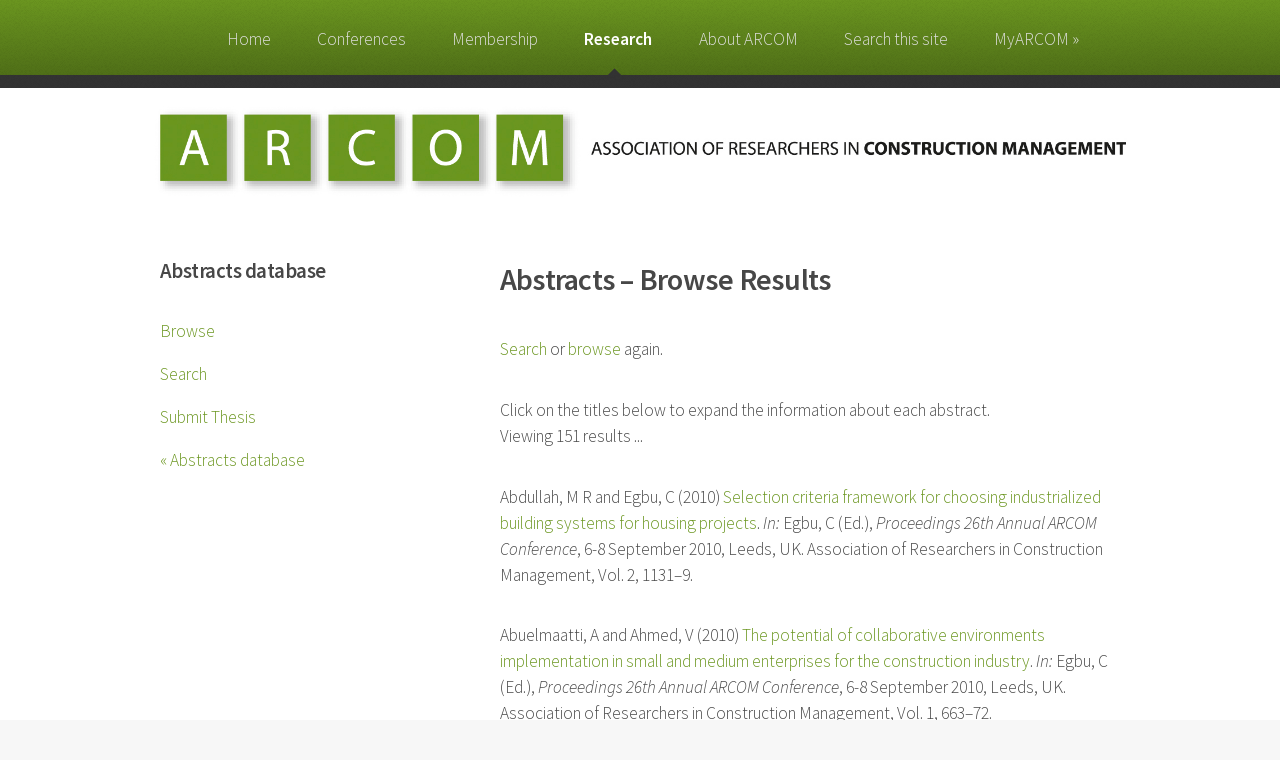

--- FILE ---
content_type: text/html; charset=UTF-8
request_url: https://mail.arcom.ac.uk/abstracts-results.php?s=26th%20Annual%20ARCOM%20Conference&v=0&i=&b=b&p=6210
body_size: 12440
content:
<!DOCTYPE HTML>
<html>
<head>
  	<title>ARCOM | Resources</title>
	<meta charset="utf-8" />
	<meta name="description" content="Welcome to the ARCOM website: The home for all aspects of research into Construction Management">
	<meta name="keywords" content="ARCOM, Researchers, Construction, Management, Association of Researchers in Construction Management, ConMan, research into Construction Management, advancement of knowledge">
	<meta name="author" content="ARCOM">
	<meta name="viewport" content="width=device-width, initial-scale=1, user-scalable=no" />	
	<link rel="stylesheet" href="-assets/css/main.css?rnd=311" />
	<link rel="shortcut icon" type="image/ico" href="-img/favicon.ico" />
	 	
</head>
	
<body class="is-preload left" >
	<div id="page-wrapper">

		<!-- Header -->
		<div id="header">

			<!-- Logo -->
			<h1><a href="index.php" id="logo">ARCOM</a></h1>

			<!-- Nav -->
			<nav id="nav">
				<ul>
					<li ><a href="index.php">Home</a></li>
					<li ><a href="conf-intro.php">Conferences</a></li>
					<li ><a href="membership.php">Membership</a></li>
					<li class="current">
						<a href="resources.php">Research</a>
						<ul>
							<li><a href="events.php">Workshops and Seminars</a>
								<ul>
							<li><a href="workshops.php">Workshops</a></li>
							<li><a href="seminars.php">Seminars</a></li>
								</ul>
							</li>
							<li><a href="abstracts.php">Research Outputs</a>
								<ul>
							<li><a href="abstracts.php">Abstracts Database</a></li>
							<li><a href="newsletters.php">ARCOM Newsletters</a></li>
							<li><a href="res-journals.php">Journals</a></li>
							<li><a href="res-publications.php">Publications</a></li>
							<li><a href="conf-archive-indexed.php">Conference Proceedings</a></li>	
								</ul>
							</li>
							
							<li>Reference
								<ul>											
							<li><a href="res-writing.php">Research and Writing</a></li>
							<li><a href="res-faqs.php">Research FAQs</a></li>							
							<li><a href="res-orgs.php">CM Organisations</a></li>
								</ul>
							</li>
							
																
						</ul>
					</li>
					<li >
						<a href="about.php">About ARCOM</a>
						<ul>
							<li><a href="committee.php">Committee Members</a></li>
							<li><a href="past-chairs.php">Past Chairs</a></li>
							<li><a href="past-conferences.php">Past Conferences</a></li>
							<li><a href="intl-links.php">International Contacts</a></li>
							<li><a href="history.php">History</a></li>
							<li><a href="governance.php">Governance</a></li>
							<li><a href="contact.php">Contact us</a></li>
						</ul>
					</li>
					<li ><a href="search.php">Search this site</a></li>
					<li><a href="https://secure.arcom.ac.uk/my/index.php?id=14" target="_blank">MyARCOM &raquo;</a></li>
				</ul>		
			</nav>
		</div>

		<!-- Banner -->
		<section id="banner">
		</section>

		<!-- Main -->
		<section class="wrapper style1">
			<div class="container">

				<div class="row gtr-200">
					<div class="col-4 col-12-narrower">
						<div id="sidebar">

							<!-- Sidebar -->
							
							<section>
								<h3>Abstracts database</h3>
								<ul class="links">
									<li><a href="abstracts-browse.php">Browse</a></li>
									<li><a href="abstracts-search.php">Search</a></li>
									<li><a href="submit01.php">Submit Thesis</a></li>
									<li><a href="abstracts.php">&laquo; Abstracts database</a></li>
								</ul>
							</section>							
						</div>
					</div>
					<div class="col-8  col-12-narrower imp-narrower">
						<div id="content">

							<!-- Content -->
							<article>
								<header>
									<h2>Abstracts &ndash; Browse Results</h2>
								</header>

		<p><a href="abstracts-search.php">Search</a> or <a href="abstracts-browse.php">browse</a> again.</p>
		<p>Click on the titles below to expand the information about each abstract.<br />Viewing 151 results ... </p>
		<a name="6152"></a><p>Abdullah, M R and Egbu, C (2010) <a href="http://mail.arcom.ac.uk/abstracts-results.php?s=26th Annual ARCOM Conference&v=0&i=&b=b&p=6152#6152">Selection criteria framework for choosing industrialized building systems for housing projects</a>. <i>In:</i> Egbu, C (Ed.), <i>Proceedings 26th Annual ARCOM Conference</i>, 6-8 September 2010, Leeds, UK. Association of Researchers in Construction Management, Vol. 2, 1131&ndash;9.</p>
<a name="6153"></a><p>Abuelmaatti, A and Ahmed, V (2010) <a href="http://mail.arcom.ac.uk/abstracts-results.php?s=26th Annual ARCOM Conference&v=0&i=&b=b&p=6153#6153">The potential of collaborative environments implementation in small and medium enterprises for the construction industry</a>. <i>In:</i> Egbu, C (Ed.), <i>Proceedings 26th Annual ARCOM Conference</i>, 6-8 September 2010, Leeds, UK. Association of Researchers in Construction Management, Vol. 1, 663&ndash;72.</p>
<a name="6154"></a><p>Agyakwa-Baah, A and Chileshe, N (2010) <a href="http://mail.arcom.ac.uk/abstracts-results.php?s=26th Annual ARCOM Conference&v=0&i=&b=b&p=6154#6154">Construction professionals perception of risk assesssment and management practices: does length of service in construction industry matter</a>. <i>In:</i> Egbu, C (Ed.), <i>Proceedings 26th Annual ARCOM Conference</i>, 6-8 September 2010, Leeds, UK. Association of Researchers in Construction Management, Vol. 2, 1219&ndash;28.</p>
<a name="6157"></a><p>Al-Otaibi, M and Price, A D F (2010) <a href="http://mail.arcom.ac.uk/abstracts-results.php?s=26th Annual ARCOM Conference&v=0&i=&b=b&p=6157#6157">Analysis and evaluation of criteria for pre-selecting contractors in the Saudi Arabian construction sector</a>. <i>In:</i> Egbu, C (Ed.), <i>Proceedings 26th Annual ARCOM Conference</i>, 6-8 September 2010, Leeds, UK. Association of Researchers in Construction Management, Vol. 2, 1141&ndash;8.</p>
<a name="6155"></a><p>Allen, D, Hartley, R, Whitehead, P, Smith, M, Dickinson, I and Gorse, C (2010) <a href="http://mail.arcom.ac.uk/abstracts-results.php?s=26th Annual ARCOM Conference&v=0&i=&b=b&p=6155#6155">The potential for using interactive scenarios in the teaching and learning of health and safety</a>. <i>In:</i> Egbu, C (Ed.), <i>Proceedings 26th Annual ARCOM Conference</i>, 6-8 September 2010, Leeds, UK. Association of Researchers in Construction Management, Vol. 1, 291&ndash;300.</p>
<a name="6156"></a><p>Almarshad, A, Motawa, I and Ogunlana, S (2010) <a href="http://mail.arcom.ac.uk/abstracts-results.php?s=26th Annual ARCOM Conference&v=0&i=&b=b&p=6156#6156">Knowledge management for public building maintenance in Kuwait</a>. <i>In:</i> Egbu, C (Ed.), <i>Proceedings 26th Annual ARCOM Conference</i>, 6-8 September 2010, Leeds, UK. Association of Researchers in Construction Management, Vol. 2, 877&ndash;86.</p>
<a name="6158"></a><p>Alyousif, A, Naoum, S, Atkinson, A and Robinson, H (2010) <a href="http://mail.arcom.ac.uk/abstracts-results.php?s=26th Annual ARCOM Conference&v=0&i=&b=b&p=6158#6158">National culture influence on management practices in the construction industry of United Arab Emirates</a>. <i>In:</i> Egbu, C (Ed.), <i>Proceedings 26th Annual ARCOM Conference</i>, 6-8 September 2010, Leeds, UK. Association of Researchers in Construction Management, Vol. 1, 511&ndash;20.</p>
<a name="6159"></a><p>Anvuur, A M and Kumaraswamy, M K (2010) <a href="http://mail.arcom.ac.uk/abstracts-results.php?s=26th Annual ARCOM Conference&v=0&i=&b=b&p=6159#6159">Promises, pitfalls and shortfalls of the guaranteed maximum price approach: a comparative case study</a>. <i>In:</i> Egbu, C (Ed.), <i>Proceedings 26th Annual ARCOM Conference</i>, 6-8 September 2010, Leeds, UK. Association of Researchers in Construction Management, Vol. 2, 1079&ndash;88.</p>
<a name="6160"></a><p>Arif, M, Egbu, C and Toma, T (2010) <a href="http://mail.arcom.ac.uk/abstracts-results.php?s=26th Annual ARCOM Conference&v=0&i=&b=b&p=6160#6160">Knowledge retention in construction in the UAE</a>. <i>In:</i> Egbu, C (Ed.), <i>Proceedings 26th Annual ARCOM Conference</i>, 6-8 September 2010, Leeds, UK. Association of Researchers in Construction Management, Vol. 2, 887&ndash;96.</p>
<a name="6161"></a><p>Bildsten, L, Rehme, J and Brege, S (2010) <a href="http://mail.arcom.ac.uk/abstracts-results.php?s=26th Annual ARCOM Conference&v=0&i=&b=b&p=6161#6161">Applying the Kraljic model to the construction sector: the case of a prefab housing factory</a>. <i>In:</i> Egbu, C (Ed.), <i>Proceedings 26th Annual ARCOM Conference</i>, 6-8 September 2010, Leeds, UK. Association of Researchers in Construction Management, Vol. 2, 1029&ndash;37.</p>
<a name="6162"></a><p>Bosch&eacute;, F, Turkan, Y, Haas, C T and Haas, R (2010) <a href="http://mail.arcom.ac.uk/abstracts-results.php?s=26th Annual ARCOM Conference&v=0&i=&b=b&p=6162#6162">Fusing 4D modelling and laser scanning for construction schedule control</a>. <i>In:</i> Egbu, C (Ed.), <i>Proceedings 26th Annual ARCOM Conference</i>, 6-8 September 2010, Leeds, UK. Association of Researchers in Construction Management, Vol. 2, 1229&ndash;38.</p>
<a name="6163"></a><p>Boyd, D and Xiao, H (2010) <a href="http://mail.arcom.ac.uk/abstracts-results.php?s=26th Annual ARCOM Conference&v=0&i=&b=b&p=6163#6163">Understanding Chinese and British Construction: a problem of metaphors</a>. <i>In:</i> Egbu, C (Ed.), <i>Proceedings 26th Annual ARCOM Conference</i>, 6-8 September 2010, Leeds, UK. Association of Researchers in Construction Management, Vol. 1, 371&ndash;80.</p>
<a name="6164"></a><p>Burley, J and Pan, W (2010) <a href="http://mail.arcom.ac.uk/abstracts-results.php?s=26th Annual ARCOM Conference&v=0&i=&b=b&p=6164#6164">Adoption of air source heat pumps for low carbon homes</a>. <i>In:</i> Egbu, C (Ed.), <i>Proceedings 26th Annual ARCOM Conference</i>, 6-8 September 2010, Leeds, UK. Association of Researchers in Construction Management, Vol. 2, 1361&ndash;70.</p>
<a name="6165"></a><p>Carrillo, S K C A P (2010) <a href="http://mail.arcom.ac.uk/abstracts-results.php?s=26th Annual ARCOM Conference&v=0&i=&b=b&p=6165#6165">Findings from preliminary case studies on knowledge flow in aerospace and construction supply chains</a>. <i>In:</i> Egbu, C (Ed.), <i>Proceedings 26th Annual ARCOM Conference</i>, 6-8 September 2010, Leeds, UK. Association of Researchers in Construction Management, Vol. 2, 897&ndash;906.</p>
<a name="6166"></a><p>Caven, V and Raiden, A (2010) <a href="http://mail.arcom.ac.uk/abstracts-results.php?s=26th Annual ARCOM Conference&v=0&i=&b=b&p=6166#6166">Work-life balance among architects</a>. <i>In:</i> Egbu, C (Ed.), <i>Proceedings 26th Annual ARCOM Conference</i>, 6-8 September 2010, Leeds, UK. Association of Researchers in Construction Management, Vol. 1, 533&ndash;42.</p>
<a name="6167"></a><p>Chan, P W and McCabe, S (2010) <a href="http://mail.arcom.ac.uk/abstracts-results.php?s=26th Annual ARCOM Conference&v=0&i=&b=b&p=6167#6167">Emerging disparities: exploring the impacts of the financial crisis on the UK construction labour market</a>. <i>In:</i> Egbu, C (Ed.), <i>Proceedings 26th Annual ARCOM Conference</i>, 6-8 September 2010, Leeds, UK. Association of Researchers in Construction Management, Vol. 1, 523&ndash;32.</p>
<a name="6168"></a><p>Coffey, M (2010) <a href="http://mail.arcom.ac.uk/abstracts-results.php?s=26th Annual ARCOM Conference&v=0&i=&b=b&p=6168#6168">The attitude of construction employees towards authority and employers</a>. <i>In:</i> Egbu, C (Ed.), <i>Proceedings 26th Annual ARCOM Conference</i>, 6-8 September 2010, Leeds, UK. Association of Researchers in Construction Management, Vol. 1, 451&ndash;60.</p>
<a name="6169"></a><p>Craig, N, Sommerville, J and Auchterlounie, T (2010) <a href="http://mail.arcom.ac.uk/abstracts-results.php?s=26th Annual ARCOM Conference&v=0&i=&b=b&p=6169#6169">Customer satisfaction and snagging in the UK private house building sector</a>. <i>In:</i> Egbu, C (Ed.), <i>Proceedings 26th Annual ARCOM Conference</i>, 6-8 September 2010, Leeds, UK. Association of Researchers in Construction Management, Vol. 2, 1199&ndash;208.</p>
<a name="6170"></a><p>Davis, L, Miles, M, Riley, M and Pan, W (2010) <a href="http://mail.arcom.ac.uk/abstracts-results.php?s=26th Annual ARCOM Conference&v=0&i=&b=b&p=6170#6170">Developing lean supply in construction</a>. <i>In:</i> Egbu, C (Ed.), <i>Proceedings 26th Annual ARCOM Conference</i>, 6-8 September 2010, Leeds, UK. Association of Researchers in Construction Management, Vol. 1, 705&ndash;13.</p>
<a name="6171"></a><p>Donohoe, S (2010) <a href="http://mail.arcom.ac.uk/abstracts-results.php?s=26th Annual ARCOM Conference&v=0&i=&b=b&p=6171#6171">Attitudes to sustainable construction and contracts: international perspectives and approaches</a>. <i>In:</i> Egbu, C (Ed.), <i>Proceedings 26th Annual ARCOM Conference</i>, 6-8 September 2010, Leeds, UK. Association of Researchers in Construction Management, Vol. 2, 1049&ndash;58.</p>
<a name="6172"></a><p>Durnall, T (2010) <a href="http://mail.arcom.ac.uk/abstracts-results.php?s=26th Annual ARCOM Conference&v=0&i=&b=b&p=6172#6172">Attitudes to externalization and reform in local authority projects</a>. <i>In:</i> Egbu, C (Ed.), <i>Proceedings 26th Annual ARCOM Conference</i>, 6-8 September 2010, Leeds, UK. Association of Researchers in Construction Management, Vol. 1, 431&ndash;40.</p>
<a name="5431"></a><p>Egbu, J U, Wood, G and Egbu, C O (2010) <a href="http://mail.arcom.ac.uk/abstracts-results.php?s=26th Annual ARCOM Conference&v=0&i=&b=b&p=5431#5431">Critical success factors associated with effective knowledge sharing in the provision of floating support services in sheltered housing for the elderly</a>. <i>In:</i> Egbu, C (Ed.), <i>Proceedings 26th Annual ARCOM Conference</i>, 6-8 September 2010, Leeds, UK. Association of Researchers in Construction Management, Vol. 2, 849&ndash;57.</p>
<a name="5432"></a><p>Eguchi, T, Schmidt, R, III and Dainty, A (2010) <a href="http://mail.arcom.ac.uk/abstracts-results.php?s=26th Annual ARCOM Conference&v=0&i=&b=b&p=5432#5432">The role of the design practice as an arena for innovation</a>. <i>In:</i> Egbu, C (Ed.), <i>Proceedings 26th Annual ARCOM Conference</i>, 6-8 September 2010, Leeds, UK. Association of Researchers in Construction Management, Vol. 1, 491&ndash;500.</p>
<a name="5433"></a><p>Fadiya, O, Georgakis, P, Chinyio, E and Nwagboso, C (2010) <a href="http://mail.arcom.ac.uk/abstracts-results.php?s=26th Annual ARCOM Conference&v=0&i=&b=b&p=5433#5433">Development of an ICT-based logistics framework for the construction industry</a>. <i>In:</i> Egbu, C (Ed.), <i>Proceedings 26th Annual ARCOM Conference</i>, 6-8 September 2010, Leeds, UK. Association of Researchers in Construction Management, Vol. 1, 63&ndash;72.</p>
<a name="5434"></a><p>Faraziera, M R, Emma, M N and Jamaluddin, Y (2010) <a href="http://mail.arcom.ac.uk/abstracts-results.php?s=26th Annual ARCOM Conference&v=0&i=&b=b&p=5434#5434">Legal issues of partnering in construction industry: Malaysia contract law system</a>. <i>In:</i> Egbu, C (Ed.), <i>Proceedings 26th Annual ARCOM Conference</i>, 6-8 September 2010, Leeds, UK. Association of Researchers in Construction Management, Vol. 2, 1039&ndash;48.</p>
<a name="5435"></a><p>Faruk, M, Ormerod, M, Newton, R and MacLennan, H (2010) <a href="http://mail.arcom.ac.uk/abstracts-results.php?s=26th Annual ARCOM Conference&v=0&i=&b=b&p=5435#5435">A toolkit to measure attributes that support or hinder pedestrian movement on pedestrian crossings</a>. <i>In:</i> Egbu, C (Ed.), <i>Proceedings 26th Annual ARCOM Conference</i>, 6-8 September 2010, Leeds, UK. Association of Researchers in Construction Management, Vol. 1, 329&ndash;38.</p>
<a name="6173"></a><p>Fitch, T, Keki, I and Smyth, H (2010) <a href="http://mail.arcom.ac.uk/abstracts-results.php?s=26th Annual ARCOM Conference&v=0&i=&b=b&p=6173#6173">Power and perceptions in business development: the case of a major contractor and design consultancies in civil engineering influencer and referral markets</a>. <i>In:</i> Egbu, C (Ed.), <i>Proceedings 26th Annual ARCOM Conference</i>, 6-8 September 2010, Leeds, UK. Association of Researchers in Construction Management, Vol. 2, 987&ndash;96.</p>
<a name="6174"></a><p>Forman, M (2010) <a href="http://mail.arcom.ac.uk/abstracts-results.php?s=26th Annual ARCOM Conference&v=0&i=&b=b&p=6174#6174">Lean Construction and health and safety on site: analysed in a planning and empowerment perspective</a>. <i>In:</i> Egbu, C (Ed.), <i>Proceedings 26th Annual ARCOM Conference</i>, 6-8 September 2010, Leeds, UK. Association of Researchers in Construction Management, Vol. 1, 223&ndash;32.</p>
<a name="6175"></a><p>Gama, E C M and Sloan, S C W B (2010) <a href="http://mail.arcom.ac.uk/abstracts-results.php?s=26th Annual ARCOM Conference&v=0&i=&b=b&p=6175#6175">Environmental sustainability in the construction industry in developing countries: a study of embodied energy of low-cost housing</a>. <i>In:</i> Egbu, C (Ed.), <i>Proceedings 26th Annual ARCOM Conference</i>, 6-8 September 2010, Leeds, UK. Association of Researchers in Construction Management, Vol. 2, 1417&ndash;26.</p>
<a name="6176"></a><p>Geens, T J, J., F A and Littlewood, J (2010) <a href="http://mail.arcom.ac.uk/abstracts-results.php?s=26th Annual ARCOM Conference&v=0&i=&b=b&p=6176#6176">Is facilities management fundamental to the conservation of heritage buildings and their contents?</a>. <i>In:</i> Egbu, C (Ed.), <i>Proceedings 26th Annual ARCOM Conference</i>, 6-8 September 2010, Leeds, UK. Association of Researchers in Construction Management, Vol. 2, 1507&ndash;16.</p>
<a name="6177"></a><p>Gheisari, M, Irizarry, J and Horn, D B (2010) <a href="http://mail.arcom.ac.uk/abstracts-results.php?s=26th Annual ARCOM Conference&v=0&i=&b=b&p=6177#6177">Situation awareness approach to construction safety management improvement</a>. <i>In:</i> Egbu, C (Ed.), <i>Proceedings 26th Annual ARCOM Conference</i>, 6-8 September 2010, Leeds, UK. Association of Researchers in Construction Management, Vol. 1, 311&ndash;8.</p>
<a name="6178"></a><p>Giles, C, Irizarry, J and Gheisari, M (2010) <a href="http://mail.arcom.ac.uk/abstracts-results.php?s=26th Annual ARCOM Conference&v=0&i=&b=b&p=6178#6178">Does gender make a difference? An analysis of motivational factors in sustainability practice</a>. <i>In:</i> Egbu, C (Ed.), <i>Proceedings 26th Annual ARCOM Conference</i>, 6-8 September 2010, Leeds, UK. Association of Researchers in Construction Management, Vol. 2, 1517&ndash;25.</p>
<a name="6179"></a><p>Gilmour, D, Blackwood, D, Falconer, R and Isaacs, J (2010) <a href="http://mail.arcom.ac.uk/abstracts-results.php?s=26th Annual ARCOM Conference&v=0&i=&b=b&p=6179#6179">Understanding decisions for sustainable development</a>. <i>In:</i> Egbu, C (Ed.), <i>Proceedings 26th Annual ARCOM Conference</i>, 6-8 September 2010, Leeds, UK. Association of Researchers in Construction Management, Vol. 2, 859&ndash;67.</p>
<a name="6180"></a><p>Gkiourka, P, Tutesigensi, A and Moodley, K (2010) <a href="http://mail.arcom.ac.uk/abstracts-results.php?s=26th Annual ARCOM Conference&v=0&i=&b=b&p=6180#6180">A holistic conceptual model for managing innovation</a>. <i>In:</i> Egbu, C (Ed.), <i>Proceedings 26th Annual ARCOM Conference</i>, 6-8 September 2010, Leeds, UK. Association of Researchers in Construction Management, Vol. 2, 967&ndash;76.</p>
<a name="6181"></a><p>Gorse, C, Dickinson, I, Ashraf, I, Whitehead, P, Shepherd, T, Smith, M and Platten, A (2010) <a href="http://mail.arcom.ac.uk/abstracts-results.php?s=26th Annual ARCOM Conference&v=0&i=&b=b&p=6181#6181">Distribution and use of digital learning materials: an evaluation of a virtual maths website and surrounding activities</a>. <i>In:</i> Egbu, C (Ed.), <i>Proceedings 26th Annual ARCOM Conference</i>, 6-8 September 2010, Leeds, UK. Association of Researchers in Construction Management, Vol. 1, 133&ndash;42.</p>
<a name="6182"></a><p>Gruneberg, S (2010) <a href="http://mail.arcom.ac.uk/abstracts-results.php?s=26th Annual ARCOM Conference&v=0&i=&b=b&p=6182#6182">Does the Bon curve apply to infrastructure markets?</a>. <i>In:</i> Egbu, C (Ed.), <i>Proceedings 26th Annual ARCOM Conference</i>, 6-8 September 2010, Leeds, UK. Association of Researchers in Construction Management, Vol. 1, 33&ndash;42.</p>
<a name="6183"></a><p>Gunatilake, S and Liyanage, C (2010) <a href="http://mail.arcom.ac.uk/abstracts-results.php?s=26th Annual ARCOM Conference&v=0&i=&b=b&p=6183#6183">Harmonizing sustainable construction policy with practice at project level: a research proposition</a>. <i>In:</i> Egbu, C (Ed.), <i>Proceedings 26th Annual ARCOM Conference</i>, 6-8 September 2010, Leeds, UK. Association of Researchers in Construction Management, Vol. 2, 1457&ndash;66.</p>
<a name="6184"></a><p>Gunning, J G and McAleenan, C (2010) <a href="http://mail.arcom.ac.uk/abstracts-results.php?s=26th Annual ARCOM Conference&v=0&i=&b=b&p=6184#6184">Safe-T-Cert: an Irish solution to the universal problem of assuring construction safety</a>. <i>In:</i> Egbu, C (Ed.), <i>Proceedings 26th Annual ARCOM Conference</i>, 6-8 September 2010, Leeds, UK. Association of Researchers in Construction Management, Vol. 1, 319&ndash;28.</p>
<a name="6185"></a><p>Haller, M and Stehn, L (2010) <a href="http://mail.arcom.ac.uk/abstracts-results.php?s=26th Annual ARCOM Conference&v=0&i=&b=b&p=6185#6185">Standardizing the pre-design-phase for improved efficiency in off-site housing projects</a>. <i>In:</i> Egbu, C (Ed.), <i>Proceedings 26th Annual ARCOM Conference</i>, 6-8 September 2010, Leeds, UK. Association of Researchers in Construction Management, Vol. 2, 1259&ndash;68.</p>
<a name="6186"></a><p>Haroglu, H and Leiringer, R (2010) <a href="http://mail.arcom.ac.uk/abstracts-results.php?s=26th Annual ARCOM Conference&v=0&i=&b=b&p=6186#6186">Achieving whole-life value: the challenges of service-led construction</a>. <i>In:</i> Egbu, C (Ed.), <i>Proceedings 26th Annual ARCOM Conference</i>, 6-8 September 2010, Leeds, UK. Association of Researchers in Construction Management, Vol. 2, 1069&ndash;78.</p>
<a name="6187"></a><p>Hartley, R and Cheyne, A (2010) <a href="http://mail.arcom.ac.uk/abstracts-results.php?s=26th Annual ARCOM Conference&v=0&i=&b=b&p=6187#6187">At first sight: impressions of safety culture on construction sites</a>. <i>In:</i> Egbu, C (Ed.), <i>Proceedings 26th Annual ARCOM Conference</i>, 6-8 September 2010, Leeds, UK. Association of Researchers in Construction Management, Vol. 1, 213&ndash;22.</p>
<a name="6188"></a><p>Henderson, J R, Ruikar, K and Dainty, A R J (2010) <a href="http://mail.arcom.ac.uk/abstracts-results.php?s=26th Annual ARCOM Conference&v=0&i=&b=b&p=6188#6188">The need for embedding ‘learning’ in healthcare projects</a>. <i>In:</i> Egbu, C (Ed.), <i>Proceedings 26th Annual ARCOM Conference</i>, 6-8 September 2010, Leeds, UK. Association of Researchers in Construction Management, Vol. 2, 809&ndash;18.</p>
<a name="6189"></a><p>Hidayat, B and Egbu, C (2010) <a href="http://mail.arcom.ac.uk/abstracts-results.php?s=26th Annual ARCOM Conference&v=0&i=&b=b&p=6189#6189">A literature review of the role of project management in post-disaster reconstruction</a>. <i>In:</i> Egbu, C (Ed.), <i>Proceedings 26th Annual ARCOM Conference</i>, 6-8 September 2010, Leeds, UK. Association of Researchers in Construction Management, Vol. 2, 1269&ndash;78.</p>
<a name="6190"></a><p>Higham, A and Fortune, C (2010) <a href="http://mail.arcom.ac.uk/abstracts-results.php?s=26th Annual ARCOM Conference&v=0&i=&b=b&p=6190#6190">The early stage benefit planning of housing rengeneration projects: the gap between theory and practice</a>. <i>In:</i> Egbu, C (Ed.), <i>Proceedings 26th Annual ARCOM Conference</i>, 6-8 September 2010, Leeds, UK. Association of Researchers in Construction Management, Vol. 2, 1427&ndash;36.</p>
<a name="6191"></a><p>Hill, C (2010) <a href="http://mail.arcom.ac.uk/abstracts-results.php?s=26th Annual ARCOM Conference&v=0&i=&b=b&p=6191#6191">The concerns of health, safety and welfare within the tri-partite relationship surrounding work placement for construction</a>. <i>In:</i> Egbu, C (Ed.), <i>Proceedings 26th Annual ARCOM Conference</i>, 6-8 September 2010, Leeds, UK. Association of Researchers in Construction Management, Vol. 1, 185&ndash;92.</p>
<a name="6192"></a><p>Hindmarch, H, Gale, A W and Harrison, R E (2010) <a href="http://mail.arcom.ac.uk/abstracts-results.php?s=26th Annual ARCOM Conference&v=0&i=&b=b&p=6192#6192">A proposed construction design change management tool to aid in making informed design decisions</a>. <i>In:</i> Egbu, C (Ed.), <i>Proceedings 26th Annual ARCOM Conference</i>, 6-8 September 2010, Leeds, UK. Association of Researchers in Construction Management, Vol. 1, 21&ndash;9.</p>
<a name="6193"></a><p>Ijasan, K and Ahmed, V (2010) <a href="http://mail.arcom.ac.uk/abstracts-results.php?s=26th Annual ARCOM Conference&v=0&i=&b=b&p=6193#6193">The participatory roles of black and minority ethnic (BME) in community regeneration</a>. <i>In:</i> Egbu, C (Ed.), <i>Proceedings 26th Annual ARCOM Conference</i>, 6-8 September 2010, Leeds, UK. Association of Researchers in Construction Management, Vol. 1, 501&ndash;10.</p>
<a name="6194"></a><p>Ikedi, C U, Okoroh, M I, Dean, A and Omer, S A (2010) <a href="http://mail.arcom.ac.uk/abstracts-results.php?s=26th Annual ARCOM Conference&v=0&i=&b=b&p=6194#6194">Impact assessment for building integrated photovoltaic (BIPV)</a>. <i>In:</i> Egbu, C (Ed.), <i>Proceedings 26th Annual ARCOM Conference</i>, 6-8 September 2010, Leeds, UK. Association of Researchers in Construction Management, Vol. 2, 1407&ndash;15.</p>
<a name="6195"></a><p>Ilhan, B and Yaman, H (2010) <a href="http://mail.arcom.ac.uk/abstracts-results.php?s=26th Annual ARCOM Conference&v=0&i=&b=b&p=6195#6195">Measuring the effectiveness of IT utilization in construction: a different point of view</a>. <i>In:</i> Egbu, C (Ed.), <i>Proceedings 26th Annual ARCOM Conference</i>, 6-8 September 2010, Leeds, UK. Association of Researchers in Construction Management, Vol. 1, 643&ndash;52.</p>
<a name="6196"></a><p>Isaacs, J, Falconer, R, Gilmour, D and Blackwood, D (2010) <a href="http://mail.arcom.ac.uk/abstracts-results.php?s=26th Annual ARCOM Conference&v=0&i=&b=b&p=6196#6196">Modelling and visualizing sustainability assessment in urbanenvironments</a>. <i>In:</i> Egbu, C (Ed.), <i>Proceedings 26th Annual ARCOM Conference</i>, 6-8 September 2010, Leeds, UK. Association of Researchers in Construction Management, Vol. 2, 1477&ndash;86.</p>
<a name="6197"></a><p>Iyer-Raniga, U, Arcari, P and Wong, J P C (2010) <a href="http://mail.arcom.ac.uk/abstracts-results.php?s=26th Annual ARCOM Conference&v=0&i=&b=b&p=6197#6197">Education for sustainability in the built environment: what are students telling us?</a>. <i>In:</i> Egbu, C (Ed.), <i>Proceedings 26th Annual ARCOM Conference</i>, 6-8 September 2010, Leeds, UK. Association of Researchers in Construction Management, Vol. 2, 1447&ndash;56.</p>
<a name="6198"></a><p>Jadevicius, A, Sloan, B and Brown, A (2010) <a href="http://mail.arcom.ac.uk/abstracts-results.php?s=26th Annual ARCOM Conference&v=0&i=&b=b&p=6198#6198">Is 100 years of research on property cycles enough to predict the future of UK property market performance with accuracy?</a>. <i>In:</i> Egbu, C (Ed.), <i>Proceedings 26th Annual ARCOM Conference</i>, 6-8 September 2010, Leeds, UK. Association of Researchers in Construction Management, Vol. 1, 111&ndash;20.</p>
<a name="6199"></a><p>Jeong, K S, Lu, S-L and Sexton, M G (2010) <a href="http://mail.arcom.ac.uk/abstracts-results.php?s=26th Annual ARCOM Conference&v=0&i=&b=b&p=6199#6199">Good practice transfer within small construction specialist trade contractors</a>. <i>In:</i> Egbu, C (Ed.), <i>Proceedings 26th Annual ARCOM Conference</i>, 6-8 September 2010, Leeds, UK. Association of Researchers in Construction Management, Vol. 2, 769&ndash;78.</p>
<a name="6200"></a><p>Johnston, D, Wingfield, J and Miles-Shenton, D (2010) <a href="http://mail.arcom.ac.uk/abstracts-results.php?s=26th Annual ARCOM Conference&v=0&i=&b=b&p=6200#6200">Measuring the fabric performance of UK dwellings</a>. <i>In:</i> Egbu, C (Ed.), <i>Proceedings 26th Annual ARCOM Conference</i>, 6-8 September 2010, Leeds, UK. Association of Researchers in Construction Management, Vol. 2, 1371&ndash;80.</p>
<a name="6202"></a><p>Kamardeen, I (2010) <a href="http://mail.arcom.ac.uk/abstracts-results.php?s=26th Annual ARCOM Conference&v=0&i=&b=b&p=6202#6202">8D BIM modelling tool for accident prevention through design</a>. <i>In:</i> Egbu, C (Ed.), <i>Proceedings 26th Annual ARCOM Conference</i>, 6-8 September 2010, Leeds, UK. Association of Researchers in Construction Management, Vol. 1, 281&ndash;9.</p>
<a name="6201"></a><p>Kamardeen, I (2010) <a href="http://mail.arcom.ac.uk/abstracts-results.php?s=26th Annual ARCOM Conference&v=0&i=&b=b&p=6201#6201">Knowledge-based occupational health and safety planning for construction projects</a>. <i>In:</i> Egbu, C (Ed.), <i>Proceedings 26th Annual ARCOM Conference</i>, 6-8 September 2010, Leeds, UK. Association of Researchers in Construction Management, Vol. 1, 271&ndash;80.</p>
<a name="6203"></a><p>Kivrak, S, Ross, A, Arslan, G and Tuncan, M (2010) <a href="http://mail.arcom.ac.uk/abstracts-results.php?s=26th Annual ARCOM Conference&v=0&i=&b=b&p=6203#6203">Construction professionals’ perspectives on cross-cultural training for international construction projects</a>. <i>In:</i> Egbu, C (Ed.), <i>Proceedings 26th Annual ARCOM Conference</i>, 6-8 September 2010, Leeds, UK. Association of Researchers in Construction Management, Vol. 1, 351&ndash;60.</p>
<a name="6204"></a><p>Kokkarinen, N and Cotgrave, A (2010) <a href="http://mail.arcom.ac.uk/abstracts-results.php?s=26th Annual ARCOM Conference&v=0&i=&b=b&p=6204#6204">Built environment student attitudes toward the environment</a>. <i>In:</i> Egbu, C (Ed.), <i>Proceedings 26th Annual ARCOM Conference</i>, 6-8 September 2010, Leeds, UK. Association of Researchers in Construction Management, Vol. 1, 173&ndash;80.</p>
<a name="6205"></a><p>Kreiner, K (2010) <a href="http://mail.arcom.ac.uk/abstracts-results.php?s=26th Annual ARCOM Conference&v=0&i=&b=b&p=6205#6205">Paradoxes of architectural competitions: the competition between efficiency, justice and creativity</a>. <i>In:</i> Egbu, C (Ed.), <i>Proceedings 26th Annual ARCOM Conference</i>, 6-8 September 2010, Leeds, UK. Association of Researchers in Construction Management, Vol. 1, 441&ndash;50.</p>
<a name="6206"></a><p>Kristiansen, K (2010) <a href="http://mail.arcom.ac.uk/abstracts-results.php?s=26th Annual ARCOM Conference&v=0&i=&b=b&p=6206#6206">Taking care of caretaking</a>. <i>In:</i> Egbu, C (Ed.), <i>Proceedings 26th Annual ARCOM Conference</i>, 6-8 September 2010, Leeds, UK. Association of Researchers in Construction Management, Vol. 1, 715&ndash;23.</p>
<a name="6207"></a><p>Kurniawan, F, Ogunlana, S and Motawa, I (2010) <a href="http://mail.arcom.ac.uk/abstracts-results.php?s=26th Annual ARCOM Conference&v=0&i=&b=b&p=6207#6207">An integrated project evaluation tool for PFI seaport projects</a>. <i>In:</i> Egbu, C (Ed.), <i>Proceedings 26th Annual ARCOM Conference</i>, 6-8 September 2010, Leeds, UK. Association of Researchers in Construction Management, Vol. 2, 1317&ndash;27.</p>
<a name="6208"></a><p>Kwawu, W, Elhag, T and Ballal, T (2010) <a href="http://mail.arcom.ac.uk/abstracts-results.php?s=26th Annual ARCOM Conference&v=0&i=&b=b&p=6208#6208">Knowledge transfer processes in PFI/PPP: critical success factors</a>. <i>In:</i> Egbu, C (Ed.), <i>Proceedings 26th Annual ARCOM Conference</i>, 6-8 September 2010, Leeds, UK. Association of Researchers in Construction Management, Vol. 2, 839&ndash;48.</p>
<a name="6209"></a><p>Kwok, C, Young, R J and Kirkham, R J (2010) <a href="http://mail.arcom.ac.uk/abstracts-results.php?s=26th Annual ARCOM Conference&v=0&i=&b=b&p=6209#6209">Risk and asset management in privatization/private finance of public utiliities: a risk investigation of water infrastructure projects in China</a>. <i>In:</i> Egbu, C (Ed.), <i>Proceedings 26th Annual ARCOM Conference</i>, 6-8 September 2010, Leeds, UK. Association of Researchers in Construction Management, Vol. 2, 1279&ndash;88.</p>
<a name="6210"></a><p>L, T A H and Sutrisna, M (2010) <a href="http://mail.arcom.ac.uk/abstracts-results.php?s=26th Annual ARCOM Conference&v=0&i=&b=b&p=#6210">Developing a framework to minimize the occurrence of construction conflict and disputes in different procurement strategies: an initial review of literature</a>. <i>In:</i> Egbu, C (Ed.), <i>Proceedings 26th Annual ARCOM Conference</i>, 6-8 September 2010, Leeds, UK. Association of Researchers in Construction Management, Vol. 2, 1059&ndash;68.</p>

				<ul>
					<li><b>Type:</b> Conference Proceedings</li>
					<li><b>Keywords:</b> conflict; disputes; procurement</li>
					<li><b>ISBN/ISSN:</b> 978-0-9552390-4-5</li>
					<li><b>URL:</b> <a href="http://www.arcom.ac.uk/-docs/proceedings/ar2010-1059-1068_Tajul-Ariffin_and_Surisna.pdf" target="_blank">http://www.arcom.ac.uk/-docs/proceedings/ar2010-1059-1068_Tajul-Ariffin_and_Surisna.pdf</a></li>
					<li><b>Abstract:</b><br />The selection of the procurement system leading to the decision of contractual agreement to be adopted has been a popular research focus over the last two decades. Different kind of disputes concerning construction contracts have occurred and becoming increasingly common. However, it was also evident that current research in the construction contract management appears to pay more attention towards the dispute resolution rather than preventing conflict and disputes to occur in the first place. In light of this, a PhD research project has been set aiming to minimize conflict and disputes in construction contracting. As an integral part of the on-going investigation, a thorough study encompassing a critical review of reported cases as well as research that has been conducted for the past two decades on the conflict and disputes in construction contracting have been conducted and the findings are presented in this paper. Various conflict and disputes are grouped within different procurement systems and analysed against the characteristics of the relevant procurement systems in order to determine direct and/or indirect links. The findings capture the relationship between characteristics of the procurement system and the types of conflict and disputes occurred in the construction industry that can be used as a platform for the development of a framework to minimize their occurrences in different procurement scenarios.</li>
				</ul>
<a name="6211"></a><p>Latorre, V and Riley, M (2010) <a href="http://mail.arcom.ac.uk/abstracts-results.php?s=26th Annual ARCOM Conference&v=0&i=&b=b&p=6211#6211">Utilizing analytical hierarchy process to prioritize critical success factors in construction projects</a>. <i>In:</i> Egbu, C (Ed.), <i>Proceedings 26th Annual ARCOM Conference</i>, 6-8 September 2010, Leeds, UK. Association of Researchers in Construction Management, Vol. 2, 1179&ndash;87.</p>
<a name="6212"></a><p>Latorre, V, Riley, M J and Ossio, F (2010) <a href="http://mail.arcom.ac.uk/abstracts-results.php?s=26th Annual ARCOM Conference&v=0&i=&b=b&p=6212#6212">Using blogs as a skill development tool for construction management students</a>. <i>In:</i> Egbu, C (Ed.), <i>Proceedings 26th Annual ARCOM Conference</i>, 6-8 September 2010, Leeds, UK. Association of Researchers in Construction Management, Vol. 1, 153&ndash;62.</p>
<a name="6213"></a><p>Laurell-Stenlund, K and Eriksson, P E (2010) <a href="http://mail.arcom.ac.uk/abstracts-results.php?s=26th Annual ARCOM Conference&v=0&i=&b=b&p=6213#6213">Design factors’ influence on value creation when building houses of culture</a>. <i>In:</i> Egbu, C (Ed.), <i>Proceedings 26th Annual ARCOM Conference</i>, 6-8 September 2010, Leeds, UK. Association of Researchers in Construction Management, Vol. 2, 929&ndash;38.</p>
<a name="6214"></a><p>Leblanc, H, Nitithamyong, P and Thomson, C (2010) <a href="http://mail.arcom.ac.uk/abstracts-results.php?s=26th Annual ARCOM Conference&v=0&i=&b=b&p=6214#6214">Developing a knowledge management framework to promote sustainable social housing refurbishment practices</a>. <i>In:</i> Egbu, C (Ed.), <i>Proceedings 26th Annual ARCOM Conference</i>, 6-8 September 2010, Leeds, UK. Association of Researchers in Construction Management, Vol. 2, 819&ndash;28.</p>
<a name="6215"></a><p>Lindkvist, C and Elmualim, A (2010) <a href="http://mail.arcom.ac.uk/abstracts-results.php?s=26th Annual ARCOM Conference&v=0&i=&b=b&p=6215#6215">An examination of actors that impact technology introduction to FM</a>. <i>In:</i> Egbu, C (Ed.), <i>Proceedings 26th Annual ARCOM Conference</i>, 6-8 September 2010, Leeds, UK. Association of Researchers in Construction Management, Vol. 2, 1169&ndash;78.</p>
<a name="6216"></a><p>Lingard, H, Francis, V and Turner, M (2010) <a href="http://mail.arcom.ac.uk/abstracts-results.php?s=26th Annual ARCOM Conference&v=0&i=&b=b&p=6216#6216">It’s about time: the impact of fluctating work hours on the work-life balance of project-based construction workers</a>. <i>In:</i> Egbu, C (Ed.), <i>Proceedings 26th Annual ARCOM Conference</i>, 6-8 September 2010, Leeds, UK. Association of Researchers in Construction Management, Vol. 1, 301&ndash;9.</p>
<a name="6217"></a><p>London, B C K and Gajendran, T (2010) <a href="http://mail.arcom.ac.uk/abstracts-results.php?s=26th Annual ARCOM Conference&v=0&i=&b=b&p=6217#6217">Diffusing cultural awareness and maturity in lean managed organizations</a>. <i>In:</i> Egbu, C (Ed.), <i>Proceedings 26th Annual ARCOM Conference</i>, 6-8 September 2010, Leeds, UK. Association of Researchers in Construction Management, Vol. 1, 461&ndash;9.</p>
<a name="6218"></a><p>Loosemore, M and Phua, F (2010) <a href="http://mail.arcom.ac.uk/abstracts-results.php?s=26th Annual ARCOM Conference&v=0&i=&b=b&p=6218#6218">Untangling rhetoric and reality in the CSR debate: the role of corporate social responsibility in effective business strategy</a>. <i>In:</i> Egbu, C (Ed.), <i>Proceedings 26th Annual ARCOM Conference</i>, 6-8 September 2010, Leeds, UK. Association of Researchers in Construction Management, Vol. 2, 909&ndash;17.</p>
<a name="6219"></a><p>Loosemore, M, Carthey, J, Chandra, V and Chand, A M (2010) <a href="http://mail.arcom.ac.uk/abstracts-results.php?s=26th Annual ARCOM Conference&v=0&i=&b=b&p=6219#6219">Risk management of extreme weather events: a case study of Coffs harbour base hospital, Australia</a>. <i>In:</i> Egbu, C (Ed.), <i>Proceedings 26th Annual ARCOM Conference</i>, 6-8 September 2010, Leeds, UK. Association of Researchers in Construction Management, Vol. 2, 1239&ndash;46.</p>
<a name="6220"></a><p>Lou, E C W (2010) <a href="http://mail.arcom.ac.uk/abstracts-results.php?s=26th Annual ARCOM Conference&v=0&i=&b=b&p=6220#6220">E-readiness: how ready are UK construction organizations to adopt IT</a>. <i>In:</i> Egbu, C (Ed.), <i>Proceedings 26th Annual ARCOM Conference</i>, 6-8 September 2010, Leeds, UK. Association of Researchers in Construction Management, Vol. 2, 947&ndash;56.</p>
<a name="6221"></a><p>Lowe, J G (2010) <a href="http://mail.arcom.ac.uk/abstracts-results.php?s=26th Annual ARCOM Conference&v=0&i=&b=b&p=6221#6221">Edinburgh trams: a case study of a complex project</a>. <i>In:</i> Egbu, C (Ed.), <i>Proceedings 26th Annual ARCOM Conference</i>, 6-8 September 2010, Leeds, UK. Association of Researchers in Construction Management, Vol. 2, 1289&ndash;98.</p>
<a name="6222"></a><p>Lowe, J G and Moroke, E (2010) <a href="http://mail.arcom.ac.uk/abstracts-results.php?s=26th Annual ARCOM Conference&v=0&i=&b=b&p=6222#6222">Insolvency in the UK construction sector</a>. <i>In:</i> Egbu, C (Ed.), <i>Proceedings 26th Annual ARCOM Conference</i>, 6-8 September 2010, Leeds, UK. Association of Researchers in Construction Management, Vol. 1, 93&ndash;100.</p>
<a name="6223"></a><p>Lundkvist, R, Meiling, J and Vennström, A (2010) <a href="http://mail.arcom.ac.uk/abstracts-results.php?s=26th Annual ARCOM Conference&v=0&i=&b=b&p=6223#6223">Digitalization of inspection data: a means for enhancing learning and continuous improvements?</a>. <i>In:</i> Egbu, C (Ed.), <i>Proceedings 26th Annual ARCOM Conference</i>, 6-8 September 2010, Leeds, UK. Association of Researchers in Construction Management, Vol. 2, 829&ndash;38.</p>
<a name="6224"></a><p>Manu, P, Ankrah, N, Proverbs, D and Suresh, S (2010) <a href="http://mail.arcom.ac.uk/abstracts-results.php?s=26th Annual ARCOM Conference&v=0&i=&b=b&p=6224#6224">The contribution of construction project features to accident causation and health and safety risk: a conceptual model</a>. <i>In:</i> Egbu, C (Ed.), <i>Proceedings 26th Annual ARCOM Conference</i>, 6-8 September 2010, Leeds, UK. Association of Researchers in Construction Management, Vol. 1, 261&ndash;9.</p>
<a name="6225"></a><p>Manzoni, B, Morris, P and Smyth, H (2010) <a href="http://mail.arcom.ac.uk/abstracts-results.php?s=26th Annual ARCOM Conference&v=0&i=&b=b&p=6225#6225">Managing architectural competitions: empirical evidence from practices in the UK and Italy</a>. <i>In:</i> Egbu, C (Ed.), <i>Proceedings 26th Annual ARCOM Conference</i>, 6-8 September 2010, Leeds, UK. Association of Researchers in Construction Management, Vol. 2, 977&ndash;86.</p>
<a name="6226"></a><p>Marasini, R and Quinnell, P (2010) <a href="http://mail.arcom.ac.uk/abstracts-results.php?s=26th Annual ARCOM Conference&v=0&i=&b=b&p=6226#6226">Investigation of quality management practices in building construction sites in the UK</a>. <i>In:</i> Egbu, C (Ed.), <i>Proceedings 26th Annual ARCOM Conference</i>, 6-8 September 2010, Leeds, UK. Association of Researchers in Construction Management, Vol. 2, 1307&ndash;16.</p>
<a name="6228"></a><p>Martin, L and Hartmann, A (2010) <a href="http://mail.arcom.ac.uk/abstracts-results.php?s=26th Annual ARCOM Conference&v=0&i=&b=b&p=6228#6228">Understanding knowledge creation in construction: activity theory as an alternative approach</a>. <i>In:</i> Egbu, C (Ed.), <i>Proceedings 26th Annual ARCOM Conference</i>, 6-8 September 2010, Leeds, UK. Association of Researchers in Construction Management, Vol. 1, 737&ndash;46.</p>
<a name="6227"></a><p>Martin, L and Root, D (2010) <a href="http://mail.arcom.ac.uk/abstracts-results.php?s=26th Annual ARCOM Conference&v=0&i=&b=b&p=6227#6227">Learning experiences for South African SMEs: interactions with established contractors</a>. <i>In:</i> Egbu, C (Ed.), <i>Proceedings 26th Annual ARCOM Conference</i>, 6-8 September 2010, Leeds, UK. Association of Researchers in Construction Management, Vol. 1, 675&ndash;84.</p>
<a name="6229"></a><p>Marx, H (2010) <a href="http://mail.arcom.ac.uk/abstracts-results.php?s=26th Annual ARCOM Conference&v=0&i=&b=b&p=6229#6229">Employers’ and agents’ perspectives of the condition of the construction industry in South Africa</a>. <i>In:</i> Egbu, C (Ed.), <i>Proceedings 26th Annual ARCOM Conference</i>, 6-8 September 2010, Leeds, UK. Association of Researchers in Construction Management, Vol. 2, 1329&ndash;38.</p>
<a name="6230"></a><p>Massyn, M and Jeune, K L (2010) <a href="http://mail.arcom.ac.uk/abstracts-results.php?s=26th Annual ARCOM Conference&v=0&i=&b=b&p=6230#6230">Health and safety practices of contractors working on the expanded public works programme (EPWP): a South African perspective</a>. <i>In:</i> Egbu, C (Ed.), <i>Proceedings 26th Annual ARCOM Conference</i>, 6-8 September 2010, Leeds, UK. Association of Researchers in Construction Management, Vol. 1, 193&ndash;202.</p>
<a name="6232"></a><p>Matipa, W M, Bain, I A and Naik, B (2010) <a href="http://mail.arcom.ac.uk/abstracts-results.php?s=26th Annual ARCOM Conference&v=0&i=&b=b&p=6232#6232">Cost optimization techniques for sustainable buildings: analysis beyond energy performance certificates</a>. <i>In:</i> Egbu, C (Ed.), <i>Proceedings 26th Annual ARCOM Conference</i>, 6-8 September 2010, Leeds, UK. Association of Researchers in Construction Management, Vol. 2, 1391&ndash;6.</p>
<a name="6231"></a><p>Matipa, W M, Cunningham, P and Naik, B (2010) <a href="http://mail.arcom.ac.uk/abstracts-results.php?s=26th Annual ARCOM Conference&v=0&i=&b=b&p=6231#6231">Assessing the impact of new rules of cost planning on building information model (BIM) schema pertinent to quantity surveying practice</a>. <i>In:</i> Egbu, C (Ed.), <i>Proceedings 26th Annual ARCOM Conference</i>, 6-8 September 2010, Leeds, UK. Association of Researchers in Construction Management, Vol. 1, 625&ndash;32.</p>
<a name="6233"></a><p>McAnulty, S and Baroudi, B (2010) <a href="http://mail.arcom.ac.uk/abstracts-results.php?s=26th Annual ARCOM Conference&v=0&i=&b=b&p=6233#6233">Construction challenges in remote Australian locations</a>. <i>In:</i> Egbu, C (Ed.), <i>Proceedings 26th Annual ARCOM Conference</i>, 6-8 September 2010, Leeds, UK. Association of Researchers in Construction Management, Vol. 2, 1247&ndash;57.</p>
<a name="6234"></a><p>McDonnell, A and Sinnott, D (2010) <a href="http://mail.arcom.ac.uk/abstracts-results.php?s=26th Annual ARCOM Conference&v=0&i=&b=b&p=6234#6234">Barriers and enablers to energy efficient retrofitting of dwellings in Ireland</a>. <i>In:</i> Egbu, C (Ed.), <i>Proceedings 26th Annual ARCOM Conference</i>, 6-8 September 2010, Leeds, UK. Association of Researchers in Construction Management, Vol. 2, 1437&ndash;46.</p>
<a name="6235"></a><p>Menzies, B, Emmanuel, R, Thomson, C and Walton, J (2010) <a href="http://mail.arcom.ac.uk/abstracts-results.php?s=26th Annual ARCOM Conference&v=0&i=&b=b&p=6235#6235">Creating the conditions that facilitate the development of equitable, low carbon communities in Scotland</a>. <i>In:</i> Egbu, C (Ed.), <i>Proceedings 26th Annual ARCOM Conference</i>, 6-8 September 2010, Leeds, UK. Association of Researchers in Construction Management, Vol. 2, 1467&ndash;76.</p>
<a name="6236"></a><p>Mills, A, Wingrove, D and McLaughlin, P (2010) <a href="http://mail.arcom.ac.uk/abstracts-results.php?s=26th Annual ARCOM Conference&v=0&i=&b=b&p=6236#6236">Exploring the development and assessment of work-readiness using reflective practice in construction education</a>. <i>In:</i> Egbu, C (Ed.), <i>Proceedings 26th Annual ARCOM Conference</i>, 6-8 September 2010, Leeds, UK. Association of Researchers in Construction Management, Vol. 1, 163&ndash;72.</p>
<a name="6237"></a><p>Missa, P and Ahmed, V (2010) <a href="http://mail.arcom.ac.uk/abstracts-results.php?s=26th Annual ARCOM Conference&v=0&i=&b=b&p=6237#6237">BME migrants’ employment in construction: a multicultural perspective</a>. <i>In:</i> Egbu, C (Ed.), <i>Proceedings 26th Annual ARCOM Conference</i>, 6-8 September 2010, Leeds, UK. Association of Researchers in Construction Management, Vol. 1, 603&ndash;12.</p>
<a name="6238"></a><p>Mohamed, O and Egbu, C (2010) <a href="http://mail.arcom.ac.uk/abstracts-results.php?s=26th Annual ARCOM Conference&v=0&i=&b=b&p=6238#6238">Measuring the impact of knowledge sharing on the planning permission process in Malaysian local authorities</a>. <i>In:</i> Egbu, C (Ed.), <i>Proceedings 26th Annual ARCOM Conference</i>, 6-8 September 2010, Leeds, UK. Association of Researchers in Construction Management, Vol. 2, 869&ndash;76.</p>
<a name="6239"></a><p>Mokhlesian, S and Holm&eacute;n, M (2010) <a href="http://mail.arcom.ac.uk/abstracts-results.php?s=26th Annual ARCOM Conference&v=0&i=&b=b&p=6239#6239">Business model changes in green construction: a literature review</a>. <i>In:</i> Egbu, C (Ed.), <i>Proceedings 26th Annual ARCOM Conference</i>, 6-8 September 2010, Leeds, UK. Association of Researchers in Construction Management, 997-1006.</p>
<a name="6240"></a><p>Moore, S I and Elmualim, A (2010) <a href="http://mail.arcom.ac.uk/abstracts-results.php?s=26th Annual ARCOM Conference&v=0&i=&b=b&p=6240#6240">Culture and its impact on British construction professionals practicing in the United Arab Emirates</a>. <i>In:</i> Egbu, C (Ed.), <i>Proceedings 26th Annual ARCOM Conference</i>, 6-8 September 2010, Leeds, UK. Association of Researchers in Construction Management, Vol. 1, 341&ndash;50.</p>
<a name="6241"></a><p>Motaleb, O and Kishk, M (2010) <a href="http://mail.arcom.ac.uk/abstracts-results.php?s=26th Annual ARCOM Conference&v=0&i=&b=b&p=6241#6241">An investigation into causes and effects of construction delays in UAE</a>. <i>In:</i> Egbu, C (Ed.), <i>Proceedings 26th Annual ARCOM Conference</i>, 6-8 September 2010, Leeds, UK. Association of Researchers in Construction Management, Vol. 2, 1149&ndash;57.</p>
<a name="6242"></a><p>Murphy, M and Ren, Z (2010) <a href="http://mail.arcom.ac.uk/abstracts-results.php?s=26th Annual ARCOM Conference&v=0&i=&b=b&p=6242#6242">Engaging female employees at technical and professional status in the South Wales construction sector</a>. <i>In:</i> Egbu, C (Ed.), <i>Proceedings 26th Annual ARCOM Conference</i>, 6-8 September 2010, Leeds, UK. Association of Researchers in Construction Management, Vol. 1, 553&ndash;62.</p>
<a name="6243"></a><p>Nash, S, Chinyio, E, Gameson, R and Suresh, S (2010) <a href="http://mail.arcom.ac.uk/abstracts-results.php?s=26th Annual ARCOM Conference&v=0&i=&b=b&p=6243#6243">The dynamism of stakeholders’ power in construction projects</a>. <i>In:</i> Egbu, C (Ed.), <i>Proceedings 26th Annual ARCOM Conference</i>, 6-8 September 2010, Leeds, UK. Association of Researchers in Construction Management, Vol. 1, 471&ndash;80.</p>
<a name="6244"></a><p>Navarro-Astor, E (2010) <a href="http://mail.arcom.ac.uk/abstracts-results.php?s=26th Annual ARCOM Conference&v=0&i=&b=b&p=6244#6244">Job perception of Spanish qualified construction professionals</a>. <i>In:</i> Egbu, C (Ed.), <i>Proceedings 26th Annual ARCOM Conference</i>, 6-8 September 2010, Leeds, UK. Association of Researchers in Construction Management, Vol. 1, 381&ndash;90.</p>
<a name="6245"></a><p>Ness, K (2010) <a href="http://mail.arcom.ac.uk/abstracts-results.php?s=26th Annual ARCOM Conference&v=0&i=&b=b&p=6245#6245">‘I know Brendan; he’s a good lad’: the evaluation of skill in the recruitment and selection of construction workers</a>. <i>In:</i> Egbu, C (Ed.), <i>Proceedings 26th Annual ARCOM Conference</i>, 6-8 September 2010, Leeds, UK. Association of Researchers in Construction Management, Vol. 1, 543&ndash;52.</p>
<a name="6246"></a><p>Nifa, F A A and Ahmed, V (2010) <a href="http://mail.arcom.ac.uk/abstracts-results.php?s=26th Annual ARCOM Conference&v=0&i=&b=b&p=6246#6246">The role of organizational culture in construction partnering to produce innovation</a>. <i>In:</i> Egbu, C (Ed.), <i>Proceedings 26th Annual ARCOM Conference</i>, 6-8 September 2010, Leeds, UK. Association of Researchers in Construction Management, Vol. 1, 725&ndash;34.</p>
<a name="6247"></a><p>Nor, F M and Egbu, C (2010) <a href="http://mail.arcom.ac.uk/abstracts-results.php?s=26th Annual ARCOM Conference&v=0&i=&b=b&p=6247#6247">An insight into knowledge sharing practices in quantity surveying firms in Malaysia</a>. <i>In:</i> Egbu, C (Ed.), <i>Proceedings 26th Annual ARCOM Conference</i>, 6-8 September 2010, Leeds, UK. Association of Researchers in Construction Management, Vol. 2, 779&ndash;88.</p>
<a name="6248"></a><p>Ochieng, E G and Price, A D F (2010) <a href="http://mail.arcom.ac.uk/abstracts-results.php?s=26th Annual ARCOM Conference&v=0&i=&b=b&p=6248#6248">Factors influencing effective performance of multi-cultural construction project teams</a>. <i>In:</i> Egbu, C (Ed.), <i>Proceedings 26th Annual ARCOM Conference</i>, 6-8 September 2010, Leeds, UK. Association of Researchers in Construction Management, Vol. 2, 1159&ndash;67.</p>
<a name="6249"></a><p>Oladapo, O and Liyanage, C L (2010) <a href="http://mail.arcom.ac.uk/abstracts-results.php?s=26th Annual ARCOM Conference&v=0&i=&b=b&p=6249#6249">Control of healthcare associated infections: a concerted effort</a>. <i>In:</i> Egbu, C (Ed.), <i>Proceedings 26th Annual ARCOM Conference</i>, 6-8 September 2010, Leeds, UK. Association of Researchers in Construction Management, Vol. 1, 13&ndash;20.</p>
<a name="6250"></a><p>Opoku, A and Fortune, C (2010) <a href="http://mail.arcom.ac.uk/abstracts-results.php?s=26th Annual ARCOM Conference&v=0&i=&b=b&p=6250#6250">Promoting organizational learning and project sustainability in the construction industry</a>. <i>In:</i> Egbu, C (Ed.), <i>Proceedings 26th Annual ARCOM Conference</i>, 6-8 September 2010, Leeds, UK. Association of Researchers in Construction Management, Vol. 2, 957&ndash;66.</p>
<a name="6251"></a><p>Parkin, A B and Walle, G V d (2010) <a href="http://mail.arcom.ac.uk/abstracts-results.php?s=26th Annual ARCOM Conference&v=0&i=&b=b&p=6251#6251">Goal displacement among construction students in higher education</a>. <i>In:</i> Egbu, C (Ed.), <i>Proceedings 26th Annual ARCOM Conference</i>, 6-8 September 2010, Leeds, UK. Association of Researchers in Construction Management, Vol. 1, 421&ndash;30.</p>
<a name="6252"></a><p>Platten, A and Gorse, C (2010) <a href="http://mail.arcom.ac.uk/abstracts-results.php?s=26th Annual ARCOM Conference&v=0&i=&b=b&p=6252#6252">Supply chain development for major public sector projects</a>. <i>In:</i> Egbu, C (Ed.), <i>Proceedings 26th Annual ARCOM Conference</i>, 6-8 September 2010, Leeds, UK. Association of Researchers in Construction Management, Vol. 1, 695&ndash;704.</p>
<a name="6253"></a><p>Poston, A, Emmanuel, R and Thomson, C (2010) <a href="http://mail.arcom.ac.uk/abstracts-results.php?s=26th Annual ARCOM Conference&v=0&i=&b=b&p=6253#6253">Developing holistic frameworks for the next generation of sustainability assessment methods for the built environment</a>. <i>In:</i> Egbu, C (Ed.), <i>Proceedings 26th Annual ARCOM Conference</i>, 6-8 September 2010, Leeds, UK. Association of Researchers in Construction Management, Vol. 2, 1487&ndash;96.</p>
<a name="6255"></a><p>Powell, A, Dainty, A and Bagilhole, B (2010) <a href="http://mail.arcom.ac.uk/abstracts-results.php?s=26th Annual ARCOM Conference&v=0&i=&b=b&p=6255#6255">Achieving gender equality in the construction professions: lessons from the career decisions of women construction students in the UK</a>. <i>In:</i> Egbu, C (Ed.), <i>Proceedings 26th Annual ARCOM Conference</i>, 6-8 September 2010, Leeds, UK. Association of Researchers in Construction Management, Vol. 1, 573&ndash;82.</p>
<a name="6254"></a><p>Powell, R and Copping, A (2010) <a href="http://mail.arcom.ac.uk/abstracts-results.php?s=26th Annual ARCOM Conference&v=0&i=&b=b&p=6254#6254">Construction worker sleep deprivation and its effects on personal safety</a>. <i>In:</i> Egbu, C (Ed.), <i>Proceedings 26th Annual ARCOM Conference</i>, 6-8 September 2010, Leeds, UK. Association of Researchers in Construction Management, Vol. 1, 203&ndash;11.</p>
<a name="6256"></a><p>Price, T (2010) <a href="http://mail.arcom.ac.uk/abstracts-results.php?s=26th Annual ARCOM Conference&v=0&i=&b=b&p=6256#6256">Site waste management plans, the designer and the CDM principal contractor</a>. <i>In:</i> Egbu, C (Ed.), <i>Proceedings 26th Annual ARCOM Conference</i>, 6-8 September 2010, Leeds, UK. Association of Researchers in Construction Management, Vol. 2, 1381&ndash;90.</p>
<a name="6257"></a><p>Rad, A A, Asnaashari, E, Knight, A and Hurst, A (2010) <a href="http://mail.arcom.ac.uk/abstracts-results.php?s=26th Annual ARCOM Conference&v=0&i=&b=b&p=6257#6257">ICT Utilization in Administrative Tasks in Iranian Construction organizations</a>. <i>In:</i> Egbu, C (Ed.), <i>Proceedings 26th Annual ARCOM Conference</i>, 6-8 September 2010, Leeds, UK. Association of Researchers in Construction Management, Vol. 1, 615&ndash;24.</p>
<a name="6258"></a><p>Raisbeck, P (2010) <a href="http://mail.arcom.ac.uk/abstracts-results.php?s=26th Annual ARCOM Conference&v=0&i=&b=b&p=6258#6258">Investigating design as research: understanding R&D activities in Australian architectural practices</a>. <i>In:</i> Egbu, C (Ed.), <i>Proceedings 26th Annual ARCOM Conference</i>, 6-8 September 2010, Leeds, UK. Association of Researchers in Construction Management, Vol. 1, 747&ndash;56.</p>
<a name="6259"></a><p>Raisbeck, P and Aibinu, A A (2010) <a href="http://mail.arcom.ac.uk/abstracts-results.php?s=26th Annual ARCOM Conference&v=0&i=&b=b&p=6259#6259">Early stage cost estimation and the relationship of architects to quantity surveyors</a>. <i>In:</i> Egbu, C (Ed.), <i>Proceedings 26th Annual ARCOM Conference</i>, 6-8 September 2010, Leeds, UK. Association of Researchers in Construction Management, Vol. 1, 53&ndash;61.</p>
<a name="6260"></a><p>Raisbeck, P, Millie, R and Maher, A (2010) <a href="http://mail.arcom.ac.uk/abstracts-results.php?s=26th Annual ARCOM Conference&v=0&i=&b=b&p=6260#6260">Assessing integrated project delivery: a comparative analysis of IPD and alliance contracting procurement routes</a>. <i>In:</i> Egbu, C (Ed.), <i>Proceedings 26th Annual ARCOM Conference</i>, 6-8 September 2010, Leeds, UK. Association of Researchers in Construction Management, Vol. 2, 1019&ndash;28.</p>
<a name="6261"></a><p>Rawlinson, F and Farrell, P (2010) <a href="http://mail.arcom.ac.uk/abstracts-results.php?s=26th Annual ARCOM Conference&v=0&i=&b=b&p=6261#6261">Construction site graffiti: discourse analysis as a window into construction site culture</a>. <i>In:</i> Egbu, C (Ed.), <i>Proceedings 26th Annual ARCOM Conference</i>, 6-8 September 2010, Leeds, UK. Association of Researchers in Construction Management, Vol. 1, 361&ndash;70.</p>
<a name="6262"></a><p>Rwelamila, P D and Asalan, R (2010) <a href="http://mail.arcom.ac.uk/abstracts-results.php?s=26th Annual ARCOM Conference&v=0&i=&b=b&p=6262#6262">Understanding of project management good practices by construction project managers: the case of ABCD</a>. <i>In:</i> Egbu, C (Ed.), <i>Proceedings 26th Annual ARCOM Conference</i>, 6-8 September 2010, Leeds, UK. Association of Researchers in Construction Management, Vol. 2, 1189&ndash;98.</p>
<a name="6263"></a><p>Safour, A and Egbu, C (2010) <a href="http://mail.arcom.ac.uk/abstracts-results.php?s=26th Annual ARCOM Conference&v=0&i=&b=b&p=6263#6263">City centre road user charging; real schemes and field-based experimental studies: state of art</a>. <i>In:</i> Egbu, C (Ed.), <i>Proceedings 26th Annual ARCOM Conference</i>, 6-8 September 2010, Leeds, UK. Association of Researchers in Construction Management, Vol. 1, 481&ndash;90.</p>
<a name="6265"></a><p>Saka, N and Ajayi, O M (2010) <a href="http://mail.arcom.ac.uk/abstracts-results.php?s=26th Annual ARCOM Conference&v=0&i=&b=b&p=6265#6265">A comparative assessment of incentive scheme between indigenous and multinational construction contractors in Nigeria</a>. <i>In:</i> Egbu, C (Ed.), <i>Proceedings 26th Annual ARCOM Conference</i>, 6-8 September 2010, Leeds, UK. Association of Researchers in Construction Management, Vol. 1, 583&ndash;91.</p>
<a name="6264"></a><p>Saka, N and Lowe, J (2010) <a href="http://mail.arcom.ac.uk/abstracts-results.php?s=26th Annual ARCOM Conference&v=0&i=&b=b&p=6264#6264">An assessment of comovement between foreign direct investment (FDI) and South African construction sector (SACS) output</a>. <i>In:</i> Egbu, C (Ed.), <i>Proceedings 26th Annual ARCOM Conference</i>, 6-8 September 2010, Leeds, UK. Association of Researchers in Construction Management, Vol. 1, 83&ndash;92.</p>
<a name="6266"></a><p>Salama, M and Hana, A R (2010) <a href="http://mail.arcom.ac.uk/abstracts-results.php?s=26th Annual ARCOM Conference&v=0&i=&b=b&p=6266#6266">Green buildings and sustainable construction in the United Arab Emirates</a>. <i>In:</i> Egbu, C (Ed.), <i>Proceedings 26th Annual ARCOM Conference</i>, 6-8 September 2010, Leeds, UK. Association of Researchers in Construction Management, Vol. 2, 1397&ndash;405.</p>
<a name="6267"></a><p>Sard&eacute;n, Y and Engstr&ouml;m, S (2010) <a href="http://mail.arcom.ac.uk/abstracts-results.php?s=26th Annual ARCOM Conference&v=0&i=&b=b&p=6267#6267">Modern methods of construction: a solution for an industry characterized by uncertainty?</a>. <i>In:</i> Egbu, C (Ed.), <i>Proceedings 26th Annual ARCOM Conference</i>, 6-8 September 2010, Leeds, UK. Association of Researchers in Construction Management, Vol. 2, 1101&ndash;10.</p>
<a name="6268"></a><p>Scott, L and Fortune, C (2010) <a href="http://mail.arcom.ac.uk/abstracts-results.php?s=26th Annual ARCOM Conference&v=0&i=&b=b&p=6268#6268">Reshaping assessment practices in built environment undergraduate programmes: what heads of department report</a>. <i>In:</i> Egbu, C (Ed.), <i>Proceedings 26th Annual ARCOM Conference</i>, 6-8 September 2010, Leeds, UK. Association of Researchers in Construction Management, Vol. 1, 123&ndash;32.</p>
<a name="6269"></a><p>Sergeeva, N and Radosavljevic, M (2010) <a href="http://mail.arcom.ac.uk/abstracts-results.php?s=26th Annual ARCOM Conference&v=0&i=&b=b&p=6269#6269">Radicality of ideas: challenging radical versus incremental changes in construction</a>. <i>In:</i> Egbu, C (Ed.), <i>Proceedings 26th Annual ARCOM Conference</i>, 6-8 September 2010, Leeds, UK. Association of Researchers in Construction Management, Vol. 1, 401&ndash;10.</p>
<a name="6270"></a><p>Setiawan, W and Sutrisna, M (2010) <a href="http://mail.arcom.ac.uk/abstracts-results.php?s=26th Annual ARCOM Conference&v=0&i=&b=b&p=6270#6270">Investigating the potential of built environment in promoting social cohesion within an urban environment</a>. <i>In:</i> Egbu, C (Ed.), <i>Proceedings 26th Annual ARCOM Conference</i>, 6-8 September 2010, Leeds, UK. Association of Researchers in Construction Management, Vol. 1, 593&ndash;602.</p>
<a name="6271"></a><p>Sheth, A Z, Price, A D F and Glass, J (2010) <a href="http://mail.arcom.ac.uk/abstracts-results.php?s=26th Annual ARCOM Conference&v=0&i=&b=b&p=6271#6271">BIM and refurbishment of existing healthcare facilities</a>. <i>In:</i> Egbu, C (Ed.), <i>Proceedings 26th Annual ARCOM Conference</i>, 6-8 September 2010, Leeds, UK. Association of Researchers in Construction Management, Vol. 2, 1497&ndash;506.</p>
<a name="6272"></a><p>Sidawi, B (2010) <a href="http://mail.arcom.ac.uk/abstracts-results.php?s=26th Annual ARCOM Conference&v=0&i=&b=b&p=6272#6272">The use of advanced electronic management systems to manage remote projects in the Kingdom of Saudi Arabia</a>. <i>In:</i> Egbu, C (Ed.), <i>Proceedings 26th Annual ARCOM Conference</i>, 6-8 September 2010, Leeds, UK. Association of Researchers in Construction Management, Vol. 1, 633&ndash;42.</p>
<a name="6273"></a><p>Simpson, Y and Dye, J (2010) <a href="http://mail.arcom.ac.uk/abstracts-results.php?s=26th Annual ARCOM Conference&v=0&i=&b=b&p=6273#6273">Measuring value for money on ministry of defence minor new works projects</a>. <i>In:</i> Egbu, C (Ed.), <i>Proceedings 26th Annual ARCOM Conference</i>, 6-8 September 2010, Leeds, UK. Association of Researchers in Construction Management, Vol. 1, 73&ndash;82.</p>
<a name="6274"></a><p>Sloan, B and Dennison, E (2010) <a href="http://mail.arcom.ac.uk/abstracts-results.php?s=26th Annual ARCOM Conference&v=0&i=&b=b&p=6274#6274">Strategic management of local authority property in the UK: a case for positivism in island communities</a>. <i>In:</i> Egbu, C (Ed.), <i>Proceedings 26th Annual ARCOM Conference</i>, 6-8 September 2010, Leeds, UK. Association of Researchers in Construction Management, Vol. 1, 43&ndash;52.</p>
<a name="6275"></a><p>Smallwood, J J (2010) <a href="http://mail.arcom.ac.uk/abstracts-results.php?s=26th Annual ARCOM Conference&v=0&i=&b=b&p=6275#6275">Excavation health and safety (H&S): a South African perspective</a>. <i>In:</i> Egbu, C (Ed.), <i>Proceedings 26th Annual ARCOM Conference</i>, 6-8 September 2010, Leeds, UK. Association of Researchers in Construction Management, Vol. 1, 233&ndash;41.</p>
<a name="6277"></a><p>Soetanto, R (2010) <a href="http://mail.arcom.ac.uk/abstracts-results.php?s=26th Annual ARCOM Conference&v=0&i=&b=b&p=6277#6277">ACT-UK simulation centre: opportunities and challenges for research</a>. <i>In:</i> Egbu, C (Ed.), <i>Proceedings 26th Annual ARCOM Conference</i>, 6-8 September 2010, Leeds, UK. Association of Researchers in Construction Management, Vol. 1, 143&ndash;52.</p>
<a name="6278"></a><p>Sun, A C S, Zou, P X W, Long, B and Marix-Evans, P (2010) <a href="http://mail.arcom.ac.uk/abstracts-results.php?s=26th Annual ARCOM Conference&v=0&i=&b=b&p=6278#6278">Case studies of return on investment in contruction safety management</a>. <i>In:</i> Egbu, C (Ed.), <i>Proceedings 26th Annual ARCOM Conference</i>, 6-8 September 2010, Leeds, UK. Association of Researchers in Construction Management, Vol. 1, 243&ndash;9.</p>
<a name="6279"></a><p>Sunday, O A (2010) <a href="http://mail.arcom.ac.uk/abstracts-results.php?s=26th Annual ARCOM Conference&v=0&i=&b=b&p=6279#6279">Impact of variation orders on public construction projects</a>. <i>In:</i> Egbu, C (Ed.), <i>Proceedings 26th Annual ARCOM Conference</i>, 6-8 September 2010, Leeds, UK. Association of Researchers in Construction Management, Vol. 1, 101&ndash;10.</p>
<a name="6280"></a><p>Tambo, T (2010) <a href="http://mail.arcom.ac.uk/abstracts-results.php?s=26th Annual ARCOM Conference&v=0&i=&b=b&p=6280#6280">Smooth operator: mobile information technology for improved flow at the construction site</a>. <i>In:</i> Egbu, C (Ed.), <i>Proceedings 26th Annual ARCOM Conference</i>, 6-8 September 2010, Leeds, UK. Association of Researchers in Construction Management, Vol. 1, 653&ndash;62.</p>
<a name="6281"></a><p>Tennant, S and Fernie, S (2010) <a href="http://mail.arcom.ac.uk/abstracts-results.php?s=26th Annual ARCOM Conference&v=0&i=&b=b&p=6281#6281">A contemporary examination of framework agreements</a>. <i>In:</i> Egbu, C (Ed.), <i>Proceedings 26th Annual ARCOM Conference</i>, 6-8 September 2010, Leeds, UK. Association of Researchers in Construction Management, Vol. 1, 685&ndash;94.</p>
<a name="6282"></a><p>Thomson, C S and Munns, A K (2010) <a href="http://mail.arcom.ac.uk/abstracts-results.php?s=26th Annual ARCOM Conference&v=0&i=&b=b&p=6282#6282">Managing the implementation of component innovation within construction projects</a>. <i>In:</i> Egbu, C (Ed.), <i>Proceedings 26th Annual ARCOM Conference</i>, 6-8 September 2010, Leeds, UK. Association of Researchers in Construction Management, Vol. 2, 1121&ndash;0.</p>
<a name="6284"></a><p>Thorpe-Jones, E, Dainty, A and Fellows, R (2010) <a href="http://mail.arcom.ac.uk/abstracts-results.php?s=26th Annual ARCOM Conference&v=0&i=&b=b&p=6284#6284">Enacting diversity and equality as part of CSR policy: an agenda for change</a>. <i>In:</i> Egbu, C (Ed.), <i>Proceedings 26th Annual ARCOM Conference</i>, 6-8 September 2010, Leeds, UK. Association of Researchers in Construction Management, Vol. 1, 563&ndash;72.</p>
<a name="6283"></a><p>Thorpe, D and Zhuge, Y (2010) <a href="http://mail.arcom.ac.uk/abstracts-results.php?s=26th Annual ARCOM Conference&v=0&i=&b=b&p=6283#6283">Advantages and disadvantages in using permeable concrete pavement as a pavement construction material</a>. <i>In:</i> Egbu, C (Ed.), <i>Proceedings 26th Annual ARCOM Conference</i>, 6-8 September 2010, Leeds, UK. Association of Researchers in Construction Management, Vol. 2, 1341&ndash;50.</p>
<a name="6285"></a><p>Thuesen, C, Koch, C and Nielsen, J S (2010) <a href="http://mail.arcom.ac.uk/abstracts-results.php?s=26th Annual ARCOM Conference&v=0&i=&b=b&p=6285#6285">Strategy and business development practices in Danish constrution industry SMEs</a>. <i>In:</i> Egbu, C (Ed.), <i>Proceedings 26th Annual ARCOM Conference</i>, 6-8 September 2010, Leeds, UK. Association of Researchers in Construction Management, Vol. 2, 919&ndash;28.</p>
<a name="6286"></a><p>Tobi, S U M and Amaratunga, D (2010) <a href="http://mail.arcom.ac.uk/abstracts-results.php?s=26th Annual ARCOM Conference&v=0&i=&b=b&p=6286#6286">Social enterprise applications in an urban facilities management setting</a>. <i>In:</i> Egbu, C (Ed.), <i>Proceedings 26th Annual ARCOM Conference</i>, 6-8 September 2010, Leeds, UK. Association of Researchers in Construction Management, Vol. 2, 1351&ndash;60.</p>
<a name="6287"></a><p>Tuuli, M M and Rowlinson, S (2010) <a href="http://mail.arcom.ac.uk/abstracts-results.php?s=26th Annual ARCOM Conference&v=0&i=&b=b&p=6287#6287">Impact of leadership style and team context on psychological empowerment in construction project teams</a>. <i>In:</i> Egbu, C (Ed.), <i>Proceedings 26th Annual ARCOM Conference</i>, 6-8 September 2010, Leeds, UK. Association of Researchers in Construction Management, Vol. 1, 411&ndash;20.</p>
<a name="6288"></a><p>Vahdat, K and Smith, N J (2010) <a href="http://mail.arcom.ac.uk/abstracts-results.php?s=26th Annual ARCOM Conference&v=0&i=&b=b&p=6288#6288">A DSS framework for selecting projects in seismic areas</a>. <i>In:</i> Egbu, C (Ed.), <i>Proceedings 26th Annual ARCOM Conference</i>, 6-8 September 2010, Leeds, UK. Association of Researchers in Construction Management, Vol. 2, 1209&ndash;18.</p>
<a name="6289"></a><p>Volker, L (2010) <a href="http://mail.arcom.ac.uk/abstracts-results.php?s=26th Annual ARCOM Conference&v=0&i=&b=b&p=6289#6289">Dutch architectural design tenders explained from a sensemaking perspective</a>. <i>In:</i> Egbu, C (Ed.), <i>Proceedings 26th Annual ARCOM Conference</i>, 6-8 September 2010, Leeds, UK. Association of Researchers in Construction Management, Vol. 1, 391&ndash;400.</p>
<a name="6290"></a><p>Walker, A, Greenwood, D and Johansen, E (2010) <a href="http://mail.arcom.ac.uk/abstracts-results.php?s=26th Annual ARCOM Conference&v=0&i=&b=b&p=6290#6290">User engagement and quality in the design of UK schools</a>. <i>In:</i> Egbu, C (Ed.), <i>Proceedings 26th Annual ARCOM Conference</i>, 6-8 September 2010, Leeds, UK. Association of Researchers in Construction Management, Vol. 1, 3&ndash;12.</p>
<a name="6291"></a><p>Wamuziri, S (2010) <a href="http://mail.arcom.ac.uk/abstracts-results.php?s=26th Annual ARCOM Conference&v=0&i=&b=b&p=6291#6291">Alternative models for procurement of major infrastructure projects in Scotland</a>. <i>In:</i> Egbu, C (Ed.), <i>Proceedings 26th Annual ARCOM Conference</i>, 6-8 September 2010, Leeds, UK. Association of Researchers in Construction Management, Vol. 2, 1009&ndash;18.</p>
<a name="6292"></a><p>Williamson, A, Williams, C and Gameson, R (2010) <a href="http://mail.arcom.ac.uk/abstracts-results.php?s=26th Annual ARCOM Conference&v=0&i=&b=b&p=6292#6292">The consideration of maintenance issues during the design process in the UK public sector</a>. <i>In:</i> Egbu, C (Ed.), <i>Proceedings 26th Annual ARCOM Conference</i>, 6-8 September 2010, Leeds, UK. Association of Researchers in Construction Management, Vol. 2, 1091&ndash;100.</p>
<a name="6293"></a><p>Wong, J and Gray, J (2010) <a href="http://mail.arcom.ac.uk/abstracts-results.php?s=26th Annual ARCOM Conference&v=0&i=&b=b&p=6293#6293">A discussion of the research performance evaluation in building and construction management discipline: the journal impact factors (JIF) and ‘SCI-index journals’</a>. <i>In:</i> Egbu, C (Ed.), <i>Proceedings 26th Annual ARCOM Conference</i>, 6-8 September 2010, Leeds, UK. Association of Researchers in Construction Management, Vol. 2, 757&ndash;65.</p>
<a name="6294"></a><p>Wood, H L and Ashton, P (2010) <a href="http://mail.arcom.ac.uk/abstracts-results.php?s=26th Annual ARCOM Conference&v=0&i=&b=b&p=6294#6294">Modelling project complexity</a>. <i>In:</i> Egbu, C (Ed.), <i>Proceedings 26th Annual ARCOM Conference</i>, 6-8 September 2010, Leeds, UK. Association of Researchers in Construction Management, 1111&ndash;20.</p>
<a name="6296"></a><p>Yasin, F and Egbu, C (2010) <a href="http://mail.arcom.ac.uk/abstracts-results.php?s=26th Annual ARCOM Conference&v=0&i=&b=b&p=6296#6296">Exploitation of knowledge mapping benefits in the facilities performance evaluation process: a conceptual framework</a>. <i>In:</i> Egbu, C (Ed.), <i>Proceedings 26th Annual ARCOM Conference</i>, 6-8 September 2010, Leeds, UK. Association of Researchers in Construction Management, Vol. 2, 799&ndash;808.</p>
<a name="6297"></a><p>Zin, I N M and Egbu, C (2010) <a href="http://mail.arcom.ac.uk/abstracts-results.php?s=26th Annual ARCOM Conference&v=0&i=&b=b&p=6297#6297">Readiness of organizations to implement a knowledge management strategy: a construction industry overview</a>. <i>In:</i> Egbu, C (Ed.), <i>Proceedings 26th Annual ARCOM Conference</i>, 6-8 September 2010, Leeds, UK. Association of Researchers in Construction Management, Vol. 2, 789&ndash;98.</p>
<a name="6298"></a><p>Zou, P X W, Shi, V Y and Li, Z (2010) <a href="http://mail.arcom.ac.uk/abstracts-results.php?s=26th Annual ARCOM Conference&v=0&i=&b=b&p=6298#6298">An econometric evaluation framework for investment in construction safety</a>. <i>In:</i> Egbu, C (Ed.), <i>Proceedings 26th Annual ARCOM Conference</i>, 6-8 September 2010, Leeds, UK. Association of Researchers in Construction Management, Vol. 1, 251&ndash;60.</p>
<a name="6299"></a><p>Zulch, B G and Verster, J J P (2010) <a href="http://mail.arcom.ac.uk/abstracts-results.php?s=26th Annual ARCOM Conference&v=0&i=&b=b&p=6299#6299">Project management and performance strategies</a>. <i>In:</i> Egbu, C (Ed.), <i>Proceedings 26th Annual ARCOM Conference</i>, 6-8 September 2010, Leeds, UK. Association of Researchers in Construction Management, Vol. 2, 1299&ndash;306.</p>
		
		
							</article>
						</div>
					</div>
				</div>				
			

    		</div> <!-- /container -->
		</section> <!-- /wrapper -->

		<!-- Footer -->
		<div id="footer">			
			<!-- Icons -->
			<ul class="icons">
				<li><a href="https://twitter.com/arcom_uk" class="icon brands fa-twitter" target="_blank"><span class="label">Twitter</span></a></li>
				<li><a href="https://www.facebook.com/pages/ARCOM/545825022115198" class="icon brands fa-facebook-f" target="_blank"><span class="label">Facebook</span></a></li>
				<li><a href="https://www.linkedin.com/groups/4837690/" class="icon brands fa-linkedin-in" target="_blank"><span class="label">LinkedIn</span></a></li>
			</ul>

			<!-- Copyright -->
			<div class="copyright">
				<ul class="menu">
					<li>&copy; ARCOM. All rights reserved</li><li>Design: <a href="https://www.computing-solutions.org">Computing Solutions (GB) Ltd</a></li>
				</ul>
			</div>
		</div> <!-- /footer -->
	</div> <!-- /page-wrapper -->

	<!-- Scripts -->
	<script src="-assets/js/jquery.min.js"></script>
	<script src="-assets/js/jquery.dropotron.min.js"></script>
	<script src="-assets/js/browser.min.js"></script>
	<script src="-assets/js/breakpoints.min.js"></script>
	<script src="-assets/js/util.js"></script>
	<script src="-assets/js/main.js"></script>

	</body>
</html>